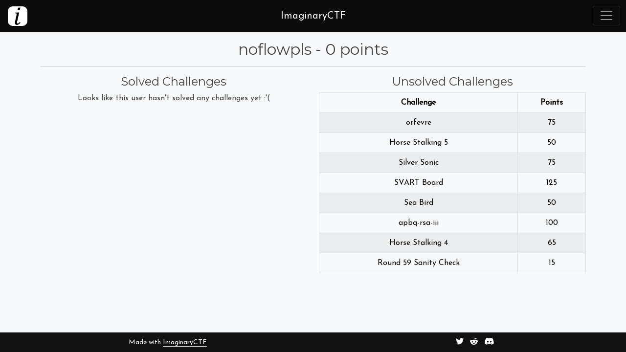

--- FILE ---
content_type: text/html; charset=utf-8
request_url: https://imaginaryctf.org/User/2021
body_size: 2891
content:
<!DOCTYPE html>
<html lang="en">
<head>
    <meta charset="utf-8" />
    <meta name="viewport" content="width=device-width, initial-scale=1.0" />
    <title>noflowpls - ImaginaryCTF</title>
    <meta name="author" content="Et3rnos" />
    <link rel="icon" type="image/png" href="/img/icon.png" />
    <link href="https://fonts.googleapis.com/css2?family=Montserrat&display=swap" rel="stylesheet" />
    <link href="https://fonts.googleapis.com/css2?family=Josefin+Sans&display=swap" rel="stylesheet" />
    <link href="https://cdn.jsdelivr.net/npm/bootstrap@5.0.2/dist/css/bootstrap.min.css" rel="stylesheet">
    <link type="text/css" rel="stylesheet" href="/css/site.css?v=TY8hP5DRIAV82fyibDE-ED_RJ-bYGsVAhdpZXmVRAUE" />
    
    <!-- Google Tag Manager -->
    <script>
    (function (w, d, s, l, i) {
            w[l] = w[l] || []; w[l].push({
                'gtm.start':
                    new Date().getTime(), event: 'gtm.js'
            }); var f = d.getElementsByTagName(s)[0],
                j = d.createElement(s), dl = l != 'dataLayer' ? '&l=' + l : ''; j.async = true; j.src =
                    'https://www.googletagmanager.com/gtm.js?id=' + i + dl; f.parentNode.insertBefore(j, f);
        })(window, document, 'script', 'dataLayer', 'GTM-MH677SC');</script>
    <!-- End Google Tag Manager -->
</head>
<body class="text-center bg-light d-flex flex-column min-vh-100">
    <!-- Google Tag Manager (noscript) -->
    <noscript>
        <iframe src="https://www.googletagmanager.com/ns.html?id=GTM-MH677SC"
                height="0" width="0" style="display:none;visibility:hidden"></iframe>
    </noscript>
    <!-- End Google Tag Manager (noscript) -->
    
<nav class="navbar navbar-dark sticky-top p-0 text-center">
    <div class="w-100 bg-logo p-2">
        <a class="text-decoration-none" href="/">
            <div class="navbar-brand float-start ms-2">
                <img src="/img/logo.png" height="40" class="d-inline-block align-middle logo-img" alt="iCTF">
            </div>
            <span class="logo-text text-white">ImaginaryCTF</span>
        </a>
        <button class="navbar-toggler sidenav-toggler float-end m-1" type="button">
            <span class="navbar-toggler-icon"></span>
        </button>
    </div>
    <div class="menu sidenav bg-darker-smooth" style="transform: translate(100%)">
        <ul class="navbar-nav p-2 pl-1 pr-1 big-rounded">
            <li class="nav-item menu-item mt-1 border-bottom border-2 text-nowrap">
                <div class="nav-roo-container float-start ms-3">
                    <img class="nav-roo" src="/img/rooYay.png" />
                </div>
                <a class="nav-link menu-link" href="/">Home Page</a>
                <div class="nav-roo-container float-end me-3">
                    <img class="nav-roo" src="/img/rooYay.png" />
                </div>
            </li>
            <li class="nav-item menu-item mt-2 border-bottom border-2 text-nowrap">
                <div class="nav-roo-container float-start ms-3">
                    <img class="nav-roo" src="/img/rooYay.png" />
                </div>
                <a class="nav-link menu-link" href="/Challenges">Challenges</a>
                <div class="nav-roo-container float-end me-3">
                    <img class="nav-roo" src="/img/rooYay.png" />
                </div>
            </li>
            <li class="nav-item menu-item mt-2 border-bottom border-2 text-nowrap">
                <div class="nav-roo-container float-start ms-3">
                    <img class="nav-roo" src="/img/rooYay.png" />
                </div>
                <a class="nav-link menu-link" href="/Leaderboard">Leaderboard</a>
                <div class="nav-roo-container float-end me-3">
                    <img class="nav-roo" src="/img/rooYay.png" />
                </div>
            </li>
            <li class="nav-item menu-item mt-2 border-bottom border-2 text-nowrap">
                <div class="nav-roo-container float-start ms-3">
                    <img class="nav-roo" src="/img/rooYay.png" />
                </div>
                <a class="nav-link menu-link" href="/Solves">Solves</a>
                <div class="nav-roo-container float-end me-3">
                    <img class="nav-roo" src="/img/rooYay.png" />
                </div>
            </li>
            <li class="nav-item menu-item mt-2 border-bottom border-2 text-nowrap">
                <div class="nav-roo-container float-start ms-3">
                    <img class="nav-roo" src="/img/rooYay.png" />
                </div>
                <a class="nav-link menu-link" href="/ArchivedChallenges">Archived Challenges</a>
                <div class="nav-roo-container float-end me-3">
                    <img class="nav-roo" src="/img/rooYay.png" />
                </div>
            </li>
                <li class="nav-item menu-item mt-2 border-bottom border-2 text-nowrap">
                    <div class="nav-roo-container float-start ms-3">
                        <img class="nav-roo" src="/img/rooYay.png" />
                    </div>
                    <a class="nav-link menu-link" href="/Register">Register</a>
                    <div class="nav-roo-container float-end me-3">
                        <img class="nav-roo" src="/img/rooYay.png" />
                    </div>
                </li>
                <li class="nav-item menu-item mt-2 border-bottom border-2 text-nowrap">
                    <div class="nav-roo-container float-start ms-3">
                        <img class="nav-roo" src="/img/rooYay.png" />
                    </div>
                    <a class="nav-link menu-link d-inline-block" href="/Login">Login</a>
                    <div class="nav-roo-container float-end me-3">
                        <img class="nav-roo" src="/img/rooYay.png" />
                    </div>
                </li>
        </ul>
    </div>
</nav>
    


<div class="container mb-3">
        <h2 class="m-3">
            noflowpls - 0 points
        </h2>
        <h4>
        </h4>
        <hr />
        <div class="row mt-2">
            <div class="col-md-6">
                <h4>Solved Challenges</h4>
                    <p>Looks like this user hasn't solved any challenges yet :'(</p>
            </div>
            <div class="col-md-6">
                <h4>Unsolved Challenges</h4>
                    <div class="table-responsive">
                        <table class="table table-striped table-light table-bordered">
                            <thead class="thead-dark">
                                <tr>
                                    <th>Challenge</th>
                                    <th>Points</th>
                                </tr>
                            </thead>
                            <tbody>
                                    <tr>
                                        <td>orfevre</td>
                                        <td>75</td>
                                    </tr>
                                    <tr>
                                        <td>Horse Stalking 5</td>
                                        <td>50</td>
                                    </tr>
                                    <tr>
                                        <td>Silver Sonic</td>
                                        <td>75</td>
                                    </tr>
                                    <tr>
                                        <td>SVART Board</td>
                                        <td>125</td>
                                    </tr>
                                    <tr>
                                        <td>Sea Bird</td>
                                        <td>50</td>
                                    </tr>
                                    <tr>
                                        <td>apbq-rsa-iii</td>
                                        <td>100</td>
                                    </tr>
                                    <tr>
                                        <td>Horse Stalking 4</td>
                                        <td>65</td>
                                    </tr>
                                    <tr>
                                        <td>Round 59 Sanity Check</td>
                                        <td>15</td>
                                    </tr>
                            </tbody>
                        </table>
                    </div>
            </div>
        </div>
</div>
    <footer class="bg-darker-gray text-white p-2 d-flex align-items-center justify-content-around mt-auto">
    <small>
        Made with
        <a class="text-white text-decoration-none cool-link" data-bs-toggle="modal" data-bs-target="#credits" href="#">
            ImaginaryCTF
        </a>
    </small>
    <div>
        <a href="https://twitter.com/ImaginaryCtf" class="me-2 text-white text-decoration-none" target="_blank">
            <i class="fab fa-twitter"></i>
        </a>
        <a href="https://www.reddit.com/r/ICTF/" class="me-2 text-white text-decoration-none" target="_blank">
            <i class="fab fa-reddit-alien"></i>
        </a>
        <a href="https://discord.gg/vReKWNxPuE" class="me-2 text-white text-decoration-none" target="_blank">
            <i class="fab fa-discord"></i>
        </a>
    </div>
    <div class="modal fade" id="credits">
        <div class="modal-dialog modal-dialog-centered">
            <div class="modal-content text-dark">
                <div class="modal-header">
                    <h5 class="modal-title">About ImaginaryCTF</h5>
                    <button type="button" class="btn-close" data-bs-dismiss="modal" aria-label="Close"></button>
                </div>
                <div class="modal-body">
                    <p>ImaginaryCTF is a platform created by Et3rnos that brings the beauty of CTF Competitions to discord, releasing a challenge every day</p>
                    <a class="d-block btn btn-success mb-2" target="_blank" href="https://github.com/Et3rnos/ImaginaryCTF">View ImaginaryCTF on GitHub</a>
                    <a class="d-block btn btn-danger mb-2" data-bs-dismiss="modal" aria-label="Close" data-bs-toggle="modal" data-bs-target="#support" href="#">Support ImaginaryCTF Creator</a>
                </div>
            </div>
        </div>
    </div>
    <div class="modal fade" id="support">
        <div class="modal-dialog modal-dialog-centered">
            <div class="modal-content text-dark">
                <div class="modal-header">
                    <h5 class="modal-title">Support Et3rnos</h5>
                    <button type="button" class="btn-close" data-bs-dismiss="modal" aria-label="Close"></button>
                </div>
                <div class="modal-body">
                    <p>Glad to know you are planning on supporting me!</p>
                    <div class="mb-2">
                        <a class="btn btn-danger" target="_blank" href="https://patreon.com/et3rnos">Support Me On Patreon <i class="fab fa-patreon"></i></a>
                    </div>
                    <div>
                        <a class="btn btn-primary" target="_blank" href="https://www.paypal.com/donate?hosted_button_id=JSM77LBGLJ3FG">Support Me With Paypal <i class="fab fa-paypal"></i></a>
                    </div>
                </div>
            </div>
        </div>
    </div>
</footer>
    <script src="https://code.jquery.com/jquery-3.5.1.min.js"></script>
    <script src="https://code.jquery.com/ui/1.12.1/jquery-ui.min.js"></script>
    <script src="https://cdn.jsdelivr.net/npm/bootstrap@5.0.2/dist/js/bootstrap.bundle.min.js"></script>
    <script src="https://kit.fontawesome.com/eeaba7a5c6.js"></script>
    <script src="/js/site.js?v=STtYu3uKizPSG90NywSRdqHbnUHhoFwYe6UWccsMss0"></script>
</body>
</html>

--- FILE ---
content_type: text/css
request_url: https://imaginaryctf.org/css/site.css?v=TY8hP5DRIAV82fyibDE-ED_RJ-bYGsVAhdpZXmVRAUE
body_size: 3945
content:
.validation-summary-errors ul {
    list-style: none;
    padding: 0;
}

.nav-roo {
    position: absolute;
    transform: translate(-50%, 100%);
    height: 40px;
    transition: all ease 0.3s;
    bottom: 0;
}

.menu-link {
    display: inline-block;
}

.nav-roo-container {
    position: relative;
    height: 40px;
    width: 40px;
    overflow: hidden;
    display: inline-block;
}

a {
    color: inherit;
}

a:hover {
    color: inherit;
}

.gray-text {
    color: #444;
}

.gray-text:hover {
    color: #212529;
}

pre {
    text-align: start;
}

.view-challenge-btn {
    color: #09e;
    font-weight: bolder;
}

.view-challenge-solved-btn {
    color: #566;
    font-weight: bolder;
}

.cool-link {
    border-bottom: 1px solid;
}

.small-avatar {
    border-radius: 1000px;
    height: 64px;
    width: 64px;
    margin-bottom: 5px;
}

.rotated {
    transition: transform 2s ease;
    transform: rotate(360deg);
}

.logo-img {
    border-radius: 10px;
}

.rounded-button {
    border-width: 2px;
    border-radius: 50px;
}

.challenge-solved-header {
    background-color: #3685;
    border-color: #5668;
    border-width: 2px;
}

.challenge-solved {
    border-color: #5668;
    border-width: 2px;
}

.challenge-header {
    background-color: #08e5;
    border-color: #09e9;
    border-width: 2px;
}

.challenge {
    border-color: #09e9;
    border-width: 2px;
}

.menu-link:hover {
    color: rgba(255,255,255,.90) !important;
}

.menu-link {
    color: rgba(255,255,255,.75) !important;
}

.menu-item:hover {
    border-color: rgba(255,255,255,.75);
}

.logo-text {
    line-height: 50px;
    font-size: 20px;
}

body {
    font-family: 'Josefin Sans', sans-serif;
    word-break: break-word;
}

h1, h2, h3, h4, h5, h6 {
  font-family: 'Montserrat', sans-serif;
}

.pe-enabled{
  pointer-events: all;
}

.pe-disabled{
  pointer-events: none;
}

.pos-rel{
  position: relative;
}

.pos-abs{
  position: absolute;
}

.header-text{
  bottom: 0;
  left: 0;
}

.transparent{
  opacity: 0;
  transition: 0.5s;
}

.centered {
  position: absolute;
  top: 50%;
  left: 50%;
  transform: translate(-50%, -50%);
}

.bg-logo{
  background-color: #0b0b0b;
}

.bg-orange{
  background-color: #e43;
}

.bg-dark-orange{
  background-color: #b10;
}

.navbar-dark .navbar-nav {
    color: #00a0cb;
}

.border-orange {
  border: 1px solid #e43;
}

.bg-dark-smooth{
  background-color: #000000c0;
}

.bg-darker-smooth{
  background-color: #000000f0;
}

.bg.transparent{
  background-color: #00000000;
}

.bg-black{
  background-color: black;
}

.bg-darker-gray{
  background-color: #111;
}

.bg-dark-gray{
  background-color: #222;
}

.bg-light-gray{
  background-color: #ddd;
}

.bg-lighter-gray{
  background-color: #eee;
}

.menu{
  position: absolute;
  top: 60px;
}

.mw-1000{
  max-width: 1000px;
}

.border-black{
  border: 2px solid #444;
}

.small-border-black{
  border: 1px solid #444;
  max-width: 200px;
}

.sidenav {
    overflow-x: auto;
    height: calc(100% - 66px);
    position: fixed;
    z-index: 1;
    width: 300px;
    max-width: 100%;
    top: 66px;
    right: 0;
    transition: 0.3s;
}

body{
  color: #444;
}

.text-on-image:hover .zoom{
  transform: scale(1.2);
  opacity: 0.1;
}

.text-on-image:hover .centered{
  opacity: 1;
}

.zoom{
  transition: 0.5s;
}

.dropdown-item:focus, .dropdown-item:hover {
  background-color: #0000;
}

/*small*/
@media (max-width: 575px) {
  .banner-img { 
    height: 50vh;
    margin-left: 50%;
    transform: translateX(-50%);
  }
}

/*small*/
@media (min-width: 576px) {
  .banner-img { 
    width: 100%;
  }
}

@media (min-width: 768px) {
  .big-rounded{
    border-bottom-left-radius: 10px;
  }
}

--- FILE ---
content_type: text/javascript
request_url: https://imaginaryctf.org/js/site.js?v=STtYu3uKizPSG90NywSRdqHbnUHhoFwYe6UWccsMss0
body_size: 3455
content:
function navHover() {
    let roos = this.getElementsByClassName("nav-roo");
    for (var i = 0; i < roos.length; i++) {
        roos.item(i).style.bottom = "100%";
    }
}

function navHoverLeave() {
    let roos = this.getElementsByClassName("nav-roo");
    for (var i = 0; i < roos.length; i++) {
        roos.item(i).style.bottom = "";
    }
}

function countdown(minutes, id) {
    var element = document.getElementById(id);
    var target = minutes * 60;
    setInterval(() => {
        var d = new Date();
        d.setTime(d.getTime() + (d.getTimezoneOffset() * 60000));
        var s = d.getHours() * 60 * 60 + d.getMinutes() * 60 + d.getSeconds();
        var i = target - s;
        if (i === 0) {
            location.reload();
        }
        if (i < 0) {
            i += 24 * 60 * 60;
        }
        var h = parseInt(i / (60 * 60));
        var m = parseInt((i / 60) % 60);
        var s = i % 60;

        m = m < 10 ? "0" + m : m;
        s = s < 10 ? "0" + s : s;

        element.innerHTML = h + ":" + m + ":" + s;
    }, 1000);
}

function toggleSidenav(e) {
    let elem = document.getElementsByClassName("sidenav")[0]
    if (elem.style.transform === "translate(100%)"){
      elem.style.transform = ""
  } else {
      elem.style.transform = "translate(100%)"
    }
  e.stopPropagation();
  return false;
}

$(".sidenav").click(e => {
    e.stopPropagation();
})

$(document).click(() => {
    let elem = document.getElementsByClassName("sidenav")[0]
    elem.style.transform = "translate(100%)"
})

function isScrolledIntoView(elem)
{
    var docViewTop = $(window).scrollTop();
    var docViewBottom = docViewTop + $(window).height();

    var elemTop = $(elem).offset().top;
    var height = $(elem).height();
    var elemBottom = elemTop + $(elem).height();

    return (elemTop <= docViewBottom);
}

function Effects(){
    if ($(".header-text").length > 0 && isScrolledIntoView($(".header-text"))){
      $(".header-text").show("slide", { direction: "left" }, 1000);
    }
  $.each($(".vehicle"), (index, record) => {
    if (isScrolledIntoView($(record)) && $(record).css("opacity") === "0"){
      $(record).animate({opacity: "1"},{ duration: 500, queue: false });
    }
  })
}

$(window).scroll(() => {
  Effects();
}
);

$(window).on("load", () => {
    let navItems = document.getElementsByClassName("nav-item")
    for (var i = 0; i < navItems.length; i++) {
        navItems.item(i).addEventListener("mouseover", navHover)
        navItems.item(i).addEventListener("mouseout", navHoverLeave)
    }

    let sidenavToggler = document.getElementsByClassName("sidenav-toggler")[0]
    sidenavToggler.addEventListener("click", toggleSidenav)

    $.each($(".small-avatar"), (index, record) => {
        $(record).click(() => {
            if (!($(record).hasClass("rotated"))) {
                $(record).addClass("rotated");
                setTimeout(() => $(record).removeClass("rotated"), 2000);
            }
        })
    })
    var tooltipTriggerList = [].slice.call(document.querySelectorAll('[data-bs-toggle="tooltip"]'))
    var tooltipList = tooltipTriggerList.map(function (tooltipTriggerEl) {
        return new bootstrap.Tooltip(tooltipTriggerEl)
    })
    if ($("#countdown").length > 0) {
        countdown(parseInt($("#countdown").attr("target")), "countdown");
    }
  Effects();
}
);